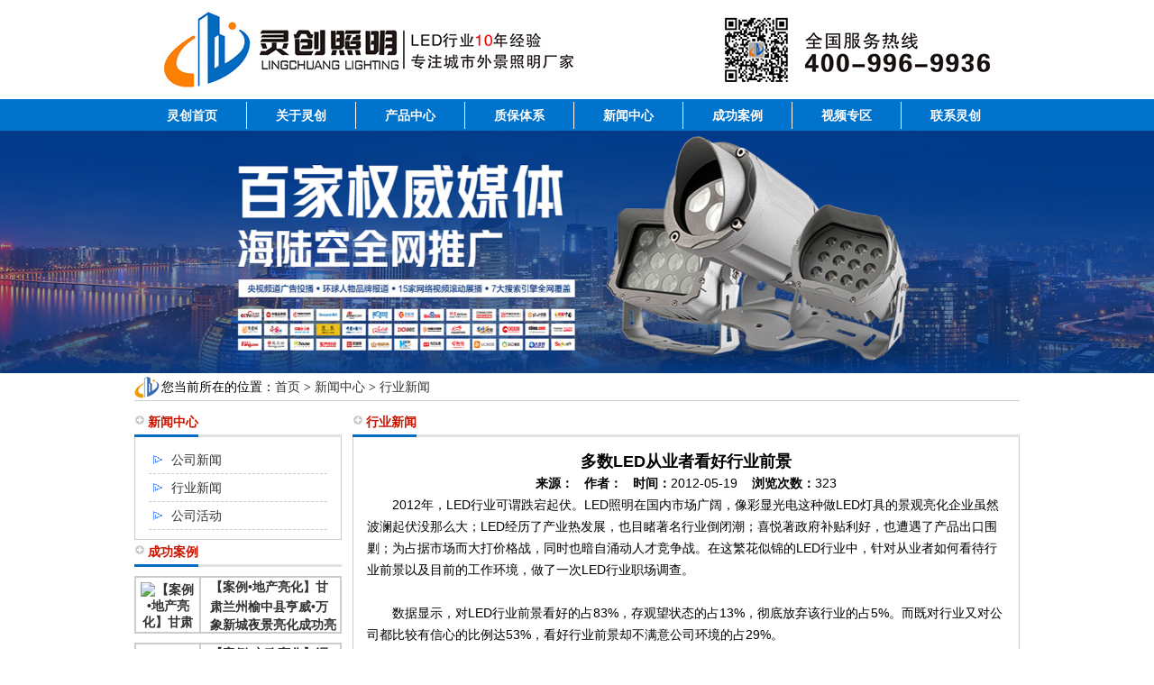

--- FILE ---
content_type: text/html
request_url: http://www.led-li.cn/news/industry/5/
body_size: 4511
content:
<!DOCTYPE html PUBLIC "-//W3C//DTD XHTML 1.0 Transitional//EN" "http://www.w3.org/TR/xhtml1/DTD/xhtml1-transitional.dtd">
<html xmlns="http://www.w3.org/1999/xhtml">
<head>
<meta http-equiv="Content-Type" content="text/html; charset=utf-8" />
<title>多数LED从业者看好行业前景 -行业新闻</title>
<meta name="keywords" content="">
<meta name="description" content="       2012年，LED行业可谓跌宕起伏。LED照明在国内市场广阔，像彩显光电这种做LED灯具的景观亮化企业虽然波澜起伏没那么大；LED经历了产业热发展，也目睹著名行业倒闭潮；喜悦著政">
<link href="http://www.led-li.cn/seowcn.css" type="text/css" rel="stylesheet" />
</head>
<body>
<div id="top">
<span class="logo">
<a href="http://www.led-li.cn/" title="多数LED从业者看好行业前景"><img src="http://www.led-li.cn/images/top.jpg" /></a></span>
</div>
<div id="menu">
<div id="menupak">
  <ul>
    <li><a href="http://www.led-li.cn/" >灵创首页</a><span></span></li>
    <li><a href="http://www.led-li.cn/about/1">关于灵创</a><span></span></li>
    <li><a href="http://www.led-li.cn/products" >产品中心</a><span></span></li>
    <li><a href="http://www.led-li.cn/zbtx/50"  >质保体系</a><span></span></li>
    <li><a href="http://www.led-li.cn/news">新闻中心</a><span></span></li>
    <li><a href="http://www.led-li.cn/case" >成功案例</a><span></span></li>
    <li><a href="http://www.led-li.cn/spzc" >视频专区</a><span></span></li>
    <li><a href="http://www.led-li.cn/contact/4" >联系灵创</a></li>
  </ul>
</div>
</div>

<div class="topadcs">
    <img src="/newskin/t07.jpg">
</div>
<div id="page">
  <div class="pagenav">您当前所在的位置：<a href="http://www.led-li.cn/">首页</a>&nbsp;>&nbsp;<a href="http://www.led-li.cn/news/">新闻中心</a>&nbsp;>&nbsp;<a href="http://www.led-li.cn/news/industry/">行业新闻</a></div>
  <div class="left">
    <div class="title">
      <h1>新闻中心</h1>
    </div>
    <div class="navtree">
      <ul>
        <li><a href="http://www.led-li.cn/news/company/">公司新闻</a></li><li><a href="http://www.led-li.cn/news/industry/">行业新闻</a></li><li><a href="http://www.led-li.cn/news/industry1/">公司活动</a></li>      </ul>
    </div>
<div class="title">
      <h1>成功案例</h1>
</div>
<div class="products">
       		 <ul>
         <li><a href="http://www.led-li.cn/case/24434/159"><img src="/d/file/case/24434/2022-03-16/fc91942cc1c46fee1ffc98aef5868c39.jpg" alt="【案例•地产亮化】甘肃兰州榆中县亨威•万象新城夜景亮化成功亮灯"></a></li>
         <li class="t"><a href="http://www.led-li.cn/case/24434/159" title="【案例•地产亮化】甘肃兰州榆中县亨威•万象新城夜景亮化成功亮灯">【案例•地产亮化】甘肃兰州榆中县亨威•万象新城夜景亮化成功亮灯</a><br>甘肃省兰州市榆中县亨威•万象新城...</li>
         </ul>
				 <ul>
         <li><a href="http://www.led-li.cn/case/24434/158"><img src="/d/file/case/24434/2022-03-10/053208c9feb80ace7a7bdc143f0dff49.jpg" alt="【案例•市政亮化】渭南市人民法院综合大楼夜景亮化成功亮灯"></a></li>
         <li class="t"><a href="http://www.led-li.cn/case/24434/158" title="【案例•市政亮化】渭南市人民法院综合大楼夜景亮化成功亮灯">【案例•市政亮化】渭南市人民法院综合大楼夜景亮化成功亮灯</a><br>法院综合大楼楼采用了不同照明方式...</li>
         </ul>
				 <ul>
         <li><a href="http://www.led-li.cn/case/24434/157"><img src="/d/file/case/24434/2020-04-08/441b070dc8cab27529f5cd3d63d19c57.jpg" alt="【案例•文旅项目】比利时天堂公园中国园夜景亮化成功亮灯"></a></li>
         <li class="t"><a href="http://www.led-li.cn/case/24434/157" title="【案例•文旅项目】比利时天堂公园中国园夜景亮化成功亮灯">【案例•文旅项目】比利时天堂公园中国园夜景亮化成功亮灯</a><br>比利时天堂公园中国园夜景照明使用...</li>
         </ul>
				 <ul>
         <li><a href="http://www.led-li.cn/case/24434/156"><img src="/d/file/case/24434/2020-03-10/54ac10bbf5f6bf33d6fe506f44da6138.jpg" alt="【案例•写字楼】湖南省长沙市启迪协信中心夜景亮化成功亮灯"></a></li>
         <li class="t"><a href="http://www.led-li.cn/case/24434/156" title="【案例•写字楼】湖南省长沙市启迪协信中心夜景亮化成功亮灯">【案例•写字楼】湖南省长沙市启迪协信中心夜景亮化成功亮灯</a><br>长沙市启迪协信中心采用灯具光面的...</li>
         </ul>
				 <ul>
         <li><a href="http://www.led-li.cn/case/24434/155"><img src="/d/file/case/24434/2020-03-10/7663a6e4e792030ff085e5ecf61348a6.jpg" alt="【案例•景区】青海省互助县彩虹土族园区夜景亮化成功亮灯"></a></li>
         <li class="t"><a href="http://www.led-li.cn/case/24434/155" title="【案例•景区】青海省互助县彩虹土族园区夜景亮化成功亮灯">【案例•景区】青海省互助县彩虹土族园区夜景亮化成功亮灯</a><br>彩虹部落土族园采用了不同照明方式...</li>
         </ul>
		</div>
<br/>
<div class="title">
      <h1>推荐产品</h1>
</div>
<div class="products">
        		 <ul>
         <li><a href="http://www.led-li.cn/products/ledfgd/2013-08-16/382.html"><img src="/d/file/products/ledfgd/2013-08-16/9eb5a4aaf62546b4fb9d13bc0b4bcaf9.jpg" alt="LED泛光灯_50W高档散热型"></a></li>
         <li class="t"><a href="http://www.led-li.cn/products/ledfgd/2013-08-16/382.html" title="LED泛光灯_50W高档散热型">LED泛光灯_50W高档散热型</a><br>灵创50W泛光灯灯体采用高分子材料...</li>
         </ul>
				 <ul>
         <li><a href="http://www.led-li.cn/products/ledhlg351/385"><img src="/d/file/products/ledhlg351/2013-08-21/eba3e3c5ac074e2a2fae72938ad813dc.jpg" alt="led投光灯18W_灵创品牌"></a></li>
         <li class="t"><a href="http://www.led-li.cn/products/ledhlg351/385" title="led投光灯18W_灵创品牌">led投光灯18W_灵创品牌</a><br>18W投光灯栅格条纹空气强对流设计...</li>
         </ul>
				 <ul>
         <li><a href="http://www.led-li.cn/products/led12131/277"><img src="/d/file/products/led12131/2013-08-05/509068c53d2846ccbb23a1208e73e80f.jpg" alt="灵创品牌-18WLED地埋灯"></a></li>
         <li class="t"><a href="http://www.led-li.cn/products/led12131/277" title="灵创品牌-18WLED地埋灯">灵创品牌-18WLED地埋灯</a><br>18WLED地埋灯    ...</li>
         </ul>
				 <ul>
         <li><a href="http://www.led-li.cn/products/LED4564646/284"><img src="/d/file/products/LED4564646/2013-10-15/7fdce53fc8a73dcb590cde7b33110556.jpg" alt="灵创品牌-36WLED水底灯 "></a></li>
         <li class="t"><a href="http://www.led-li.cn/products/LED4564646/284" title="灵创品牌-36WLED水底灯 ">灵创品牌-36WLED水底灯 </a><br>36WLED水底灯     ...</li>
         </ul>
				 <ul>
         <li><a href="http://www.led-li.cn/products/ledhlg351/319"><img src="/d/file/products/ledhlg351/2013-10-15/d90892683288b65d48e76d95dd7c3b2d.jpg" alt="灵创品牌-108W LED投光灯"></a></li>
         <li class="t"><a href="http://www.led-li.cn/products/ledhlg351/319" title="灵创品牌-108W LED投光灯">灵创品牌-108W LED投光灯</a><br>108W LED投光灯
主要用于户外泛光...</li>
         </ul>
		</div>
<div class="contactn mt10 mb10">
<div class="tits">
   <h4>联系灵创照明 </h4>
    </div>
   <div class="subnr">
<img title="灵创照明" alt="灵创照明" src="/images/catactus.jpg" style="margin-left:2px">
                        <div class="dianhua">
                         <span>全国服务热线：</span><b>400-996-9936
</b>
                        </div>
  <p>传真：0760-22383274
 </p>
                          <p>邮箱：2355279462@qq.com
                   </p>
                        <p>
                           地址: 广东省中山市古镇镇曹二均都沙工业区南四街18号4F
</p>
                    </div>
                </div>
  </div>
  <div class="right">
    <div class="title">
      <h1>行业新闻</h1>
    </div>
    <div class="content">
	<p align="center"><strong style="font-size:18px">多数LED从业者看好行业前景</strong><br>
    <strong>来源：</strong>&nbsp;&nbsp; <strong>作者：</strong>&nbsp;&nbsp; <strong>时间：</strong>2012-05-19 &nbsp;&nbsp; <strong>浏览次数：</strong><script src=http://www.led-li.cn/e/public/ViewClick/?classid=8&id=5&addclick=1></script></p>
      <p>&nbsp;&nbsp;&nbsp;&nbsp;&nbsp;&nbsp; 2012年，LED行业可谓跌宕起伏。LED照明在国内市场广阔，像彩显光电这种做LED灯具的景观亮化企业虽然波澜起伏没那么大；LED经历了产业热发展，也目睹著名行业倒闭潮；喜悦著政府补贴利好，也遭遇了产品出口围剿；为占据市场而大打价格战，同时也暗自涌动人才竞争战。在这繁花似锦的LED行业中，针对从业者如何看待行业前景以及目前的工作环境，做了一次LED行业职场调查。<br />
<br />
&nbsp;&nbsp;&nbsp;&nbsp;&nbsp;&nbsp; 数据显示，对LED行业前景看好的占83%，存观望状态的占13%，彻底放弃该行业的占5%。而既对行业又对公司都比较有信心的比例达53%，看好行业前景却不满意公司环境的占29%。<br />
<br />
&nbsp;&nbsp;&nbsp;&nbsp;&nbsp;&nbsp; 调查发现，尽管有一部分LED从业人士对目前的公司的技术和管理体系不甚满意，也有极少数人遭受行业打击而欲放弃，但超过80%的人还是比较看好LED行业前景的。他们伴随着LED的成长和发展，也见证著行业的起起伏伏，虽然一路走来充满了艰辛和坎坷，感慨著太多的是是非非，但他们依然坚信&ldquo;阳光总在风雨后&rdquo;，为了心中的LED梦，他们苦苦支撑，咬牙坚持着。</p>
<p>&nbsp;&nbsp;&nbsp;&nbsp;&nbsp;&nbsp; 他们认为，LED行业目前之所以处于惨淡经营的状态，不仅因为欧美经济的不景气，直接影响了LED产业的订单下降，而且也由于众多大陆企业看好行业&ldquo;钱途&rdquo;，一时间蜂拥而入，导致市场饱和，这些企业为分得市场的一杯美羹而大打价格战，进一步促使部分企业倒闭；同时企业的增加，也导致了行业的鱼龙混杂，出现了产品质量问题。但他们坚信，这些问题将会随着标准的制定、行业的不断发展和洗牌而汰弱留强，使那些真正想发展壮大的企业立足于LED行业之中。</p>
<p>&nbsp;&nbsp;&nbsp;&nbsp;&nbsp;&nbsp; <strong>总之，尽管LED行业的高峰还未真正到来，甚至下半年态势也不容乐观，但LED的美好前景仍是非常值得期待。<br />
</strong></p>
	  <p>上一篇：<a href='http://www.led-li.cn/news/industry/4'>欧洲照明市场低落LED厂商看好中国大陆标案</a></p>
	  <p>下一篇：<a href='http://www.led-li.cn/news/industry/6'>解析LED照明产业标准化之现状</a></p>
    </div>
  </div>
  <div class="clear"></div>
</div>
<div id="down">
<div style="width: 982px; HEIGHT: 30px; margin: 0px auto; overflow: hidden;">
<span class="left">
<a href="http://www.led-li.cn/">首页</a> | <a href="http://www.led-li.cn/about/1">关于灵创</a> | <a href="http://www.led-li.cn/products">产品中心</a> | <a href="http://www.led-li.cn/service">技术与支持</a> | <a href="http://www.led-li.cn/news">新闻中心</a> | <a href="http://www.led-li.cn/case">成功案例</a> | <a href="http://www.led-li.cn/spzc">视频专区</a> | <a href="http://www.led-li.cn/contact/4">联系我们</a></span><span class="right"><a href="http://www.led-li.cn/sitemap.php" target="_blank">SITEMAP</a> | <a href="http://www.led-li.cn/e/web/?type=xml&mid=1" target="_blank">XML</a> | <a href="http://www.led-li.cn/e/web/?type=rss1&mid=1" target="_blank">RSS1 </a> | <a href="http://www.led-li.cn/e/web/?type=rss2&mid=1" target="_blank">RSS2</a> | <a href="http://www.led-li.cn/e/web/?type=atom&mid=1" target="_blank">ATOM</a>
</span>
</div>
</div>
<div id="copyright">
<div style="width: 982px; margin: 0px auto; overflow: hidden;">
<span class="left"><img src="http://www.led-li.cn/images/logo.jpg" ></span><span class="conter">Copyright &copy; 2009-2022 广东灵创照明灯饰有限公司 版权所有　<a href="http://beian.miit.gov.cn/" target="_blank">粤ICP备18001434号</a><br>
联系电话：0760-22537955 公司传真：0760-22383274 全国销售热线：400-996-9936 <br>
办公地址：广东省中山市古镇镇曹二均都沙工业区第四幢


</div>
</div>
</body>
</html>

--- FILE ---
content_type: text/css
request_url: http://www.led-li.cn/seowcn.css
body_size: 28867
content:
/*----------------------------------- ALL --------------------------------------*/
body{ font-size:14px; margin:0 auto; padding:0;}
td,a,p{font-family:"Microsoft Yahei",Arial, Helvetica, sans-serif; font-size:14px;}
img {
border:none;
}
ul,li,p {
margin:0;
padding:0;
}
a:link{color:#333; text-decoration:none;}
a:visited{color:#333; text-decoration:none;}
a:hover{color:#cc0000; text-decoration:none;}
a:active{text-decoration:none;}
.f12 {font-size:12px;}
.f11 {font-size:11px;}
.f14 {font-size:14px;}
.f14na {font-size:14px;}
.f14 a{font-size:14px; text-decoration:none;}
.f16 {font-size:16px;}
.f18 {font-size:18px;}
.f20 {font-size:20px;}
.ffff{color:#FFFFFF;}
.ffff a{color:#FFFFFF;}
.f0358BC{color:0358BC;}
.f0358BC a{color:0358BC;}
.F005479{color:005479;}
.F005479 A{color:005479;}
.CEE2FF{color:CEE2FF;}
.f6B6B6B {color: #6b6b6b}
.f6B6B6B a{color: #6b6b6b}
.f6C6C6C {color:#6C6C6C}
.D58540{color:D58540;}
.f003366{color:#003366}
.f003366 a{color:#003366; text-decoration:none;}
.f960200{color:#960200}
.f960200 a{color:#960200 text-decoration:none;}
.f4f8a1c{color:#4f8a1c}
.f4f8a1c a{color:#4f8a1c text-decoration:none;}
.f7aa1e6{color:#7aa1e6;}
.sub1{background-color:#dddddd; padding:3px 0px 3px 10px;margin:5px 15px 5px 15px;}
.l22{line-height:22px;}
.l24{line-height:24px;}
.l26{line-height:26px;}
.l28{line-height:28px;}
.l29{line-height:29px;}
.l30{line-height:30px;}
.l40{line-height:40px;}
.b3f5f5f5{ border:#f5f5f5 3px solid;}

.bb1d{border-bottom:#a8a8a8 1px dashed;}

a.nav:link {color: #333333; text-decoration:none;}
a.nav:visited {color: #333; text-decoration:none;}
a.nav:hover {color:#CC0000; text-decoration:none;}
a.nav:active {color: #333; font-weight:bold; text-decoration:none;}

a.nav2:link {color: #fff; text-decoration:none;}
a.nav2:visited {color: #fff; text-decoration:none;}
a.nav2:hover {color:#993300; text-decoration:none;}
a.nav2:active {color: #fff; font-weight:bold; text-decoration:none;}

a.pnav:link {color: #fff; text-decoration:none;}
a.pnav:visited {color: #fff; text-decoration:none;}
a.pnav:hover {color: #ff0000; text-decoration:none;}
a.pnav:active {color: #fff; font-weight:bold; text-decoration:none;}

/*Ŀ*/
.menu_current {
	font-weight:bold; color:#333333;
}
.menu_current a{
	font-weight:bold; color:#333333;
}
.clear {
clear:both;
}
.border {
border:1px solid #ccc;
}
/*--------------------------------- ALL END ------------------------------------*/

/*--------------------------------- TOP -------------------------------------*/
#top {
height:110px;
width: 916px;
margin: 0 auto;
}
#top .logo {
display:block;
float:left;
width:150px;
height:110px;
}
#top .tel {
display:block;
width:388px;
float:left;
}
#top .seach {
display:block;
float:right;
width:184px;
height:22px;
margin:50px 0 0 0;
background:url(images/seach_bg.jpg) no-repeat;
}
#menu {
clear:both;
color:#FFFFFF;
padding:0 0 0 7px;
background: #0073cc repeat-x bottom;
}
#menu #menupak{
width: 982px; HEIGHT: 35px; margin: 0px auto; overflow: hidden;
}
#menu .title {
font-size:22px;
width:500px;
float:left;
font-weight:bold;
padding:6px 0 0 20px;
}
#menu .web {
font-size:20px;
width:300px;
float:right;
font-weight:bold;
padding:6px 20px 0 0;
text-align:right;
}
#menu ul {
list-style:none;
height:36px;
}
#menu li {
float:left;
text-align:center;
height:36px;
line-height:36px;
}
#menu li a {
display:block;
width:120px;
float:left;
color:#fff;
font-weight:bold;
}
#menu li a:hover {
background:#033568;
}
#menu span {
width:1px;
height:30px;
float:left;
margin:3px 0;
background:#fff;
}
/*--------------------------------- TOP END -------------------------------------*/

/*-------------------------------- DOWN ------------------------------------*/
#links {
border:1px solid #ccc;
margin:0 auto;
width: 982px;
}
#links div {
display:block;
font-size:14px;
color:#666;
font-weight:bold;
height:30px;
line-height:27px;
border-bottom:1px dashed #ccc;
}
#links a {
	font-size:13px;
	padding:0 8px;
	height:25px;
	line-height:25px;
}
#rz {
clear:both;
height:75px;
padding:35px 0 0 0;
background:url(images/rz_bg.jpg) repeat-x top;
}
#down {
clear:both;
height:30px;
line-height:30px;
color:#fff;
margin-top: 5px;
background:#026fb0;
}
#down a {
color:#fff;
}
#down .left {
float:left;
margin:0 0 0 30px;
}
#down .right {
float:right;
width:280px;
}
#copyright {
	clear:both;
height:100px;
}
#copyright .left {
float:left;
width:141px;
}
#copyright .conter {
float:left;
width:550px;
padding:15px 0 0 15px;
line-height:24px;
}
#copyright .right {
float:right;
width:200px;
}
/*-------------------------------- DOWN END ------------------------------------*/

/*---------------------------------- INDEX -------------------------------------*/
#ad {
margin:0 0 10px 0;
}
#home {
clear:both;
background:#FFFFFF;
}
#home .home-ad {
margin:10px 0;
}
#home .home-ad .left {
float:left;
width:214px;
}
#home .home-ad .right {
float:right;
width:760px;
}
#home .case .left {
float:left;
width:680px;
}
#home .case .left {
float:left;
width:680px;
}
#home .case .cbox {
float:left;
width:980px;
}
#home .case .left .content {
padding:10px 5px;
padding: 10px 5px;
height: 225px;
border: 1px solid #ccc;
}
#home .case .left .content h2 {
font-size:14px;
margin:0;
}
#home .case .cbox .content h2 {
font-size:14px;
margin:0;
}
k {
float:left;
width:207px;
list-style:none;
line-height:22px;
margin:0 5px;
}
#home .case .cbox .content ul {
float:left;
width:227px;
list-style:none;
line-height:22px;
margin: 5px 8px 9px 9px;
}
#home .case .cbox .content li {
text-align:center;
}
#home .case .left .content ul {
float:left;
width:207px;
list-style:none;
line-height:22px;
margin:0 5px;
}
#home .case .right {
float:right;
width:300px;
}
#home .case .right .content {
height:264px;
background:url(images/case_2.jpg);
}
#home .case .title {
height:30px;
background:url(images/line_1.jpg) repeat-x bottom;
}
#home .case .title h1 {
float:left;
font-size:14px;
color:#cb1402;
height:30px;
line-height:27px;
margin:0;
padding:0 0 0 15px;
background:url(images/h1_bg.jpg) no-repeat left;
}
#home .case .title a {
float:right;
line-height:30px;
margin:0 10px 0 0;
}
#home .cptg .title {
height:30px;
border-bottom:3px solid #0073cc;
}
#home .cptg .title h1 {
float:left;
font-size:24px;
color:#CC0000;
margin:0;
padding:0 0 0 15px;
}
#home .cptg .title a {
float:left;
padding:0 10px;
margin:0 10px 0 0;
}
#home .cptg .content {
border:1px solid #ccc;
padding:10px 10px 0 10px;
}
#home .cptg .content ul {
float:left;
margin:0 8px 15px 8px;
width:220px;
list-style:none;
border:1px solid #b4e4fb;
}
#home .cptg .content li img {
text-align:center;
vertical-align:middle;
max-width: 210px;
max-height: 150px;
background:#FFFFFF;
}
*html #home .cptg .content li img {
width: expression(this.width > 210 && this.width > this.height ? 210 : auto);
height: expression(this.height > 150 ? 150 : auto);
}
#home .cptg .content li {
line-height:24px;
text-align:center;
padding:5px;
height:150px;
}
#home .cptg .content li.t {
background:#ebf8fe;
padding:0;
height:25px;
}
#home .video .title {
height:30px;
background:url(images/line_1.jpg) repeat-x bottom;
}
#home .video .title a {
float:right;
width:50px;
height:30px;
line-height:30px;
}
#home .video .title h1 {
float:left;
font-size:14px;
color:#cb1402;
height:30px;
line-height:27px;
margin:0;
padding:0 0 0 15px;
background:url(images/h1_bg.jpg) no-repeat left;
}
#home .video .content {
border:1px solid #ccc;
padding:10px 10px 0 10px;
}
#home .video .content ul {
float:left;
margin:0 8px 15px 8px;
width:220px;
list-style:none;
text-align:center;
border:1px solid #b4e4fb;
}
#home .video .content li img {
text-align:center;
vertical-align:middle;
max-width: 210px;
max-height: 150px;
background:#FFFFFF;
}
*html #home .video .content li img {
width: expression(this.width > 210 && this.width > this.height ? 210 : auto);
height: expression(this.height > 150 ? 150 : auto);
}
#home .tel {
font-size:24px;
color:#CC0000;
font-weight:bold;
margin:10px 0;
text-align:center;
}
#home .products .title {
height:30px;
background: #006dd6;
height: 47px;
line-height: 47px;
text-align: center;
color: #fff;
font-size: 14px;
text-transform:uppercase;
}
#home .products .title h1 {
font-size:14px;
margin:0;
}
#home .products .right .title h1 {
height:27px;
}
#home .products .right .title a {
float:left;
width: 79px;
padding:0 10px;
margin:0 5px 0 0;
color:#fff;
}
#home .products .right .title a.hover {
color:#FFF;
background-color: #a71513;
}
#home .products .content {
border:1px solid #ccc;
padding:10px 10px 0 10px;
display:none;
}
#home .products .content ul {
float:left;
margin:0 7px 15px 7px;
width:160px;
list-style:none;
border:1px solid #b4e4fb;
}
#home .products .content li img {
text-align:center;
vertical-align:middle;
width: 150px;
height: 150px;
background:#FFFFFF;
}
*html #home .products .content li img {
width: expression(this.width > 210 && this.width > this.height ? 210 : auto);
height: expression(this.height > 150 ? 150 : auto);
}
#home .products .content li {
line-height:24px;
text-align:center;
padding:5px;
height:150px;
}
#home .products .content li.t {
background:#ebf8fe;
padding:0;
height:25px;
}
#home .products .left {
float:left;
width:240px;
}
#home .products .plist{
padding:10px 0;
border-bottom:1px solid #ccc;
border-left:1px solid #ccc;
border-right:1px solid #ccc;
}
#home .products .plist li {
list-style:none;
float:inherit;
margin:0 15px;
border-bottom:1px dashed #ccc;
}
#home .products .plist li a {
display:block;
height:30px;
line-height:30px;
padding:0 0 0 25px;
background:url(images/list_1.gif) no-repeat left;
}
#home .products .plist li a:hover {
background:#1bb1e7 url(images/list_2.gif) no-repeat left;
color:#FFFFFF;
}
#home .products .plist div a {
color:#ff7200;
}
#home .products .right {
float:right;
width:728px;
}
#home .ryzz {
clear:both;
width: 982px;
margin: 0 auto;
}
#home .ryzz .title {
height:30px;
background:url(images/line_1.jpg) repeat-x bottom;
}
#home .ryzz .title h1 {
float:left;
font-size:14px;
color:#cb1402;
height:30px;
line-height:27px;
margin:0;
padding:0 0 0 15px;
background:url(images/h1_bg.jpg) no-repeat left;
}
#home .ryzz .title span {
float:right;
width:497px;
height:30px;
padding:0 25px 0 0;
background:url(images/wb_bg.jpg);
}
#home .ryzz .title a {
float:right;
width:90px;
height:30px;
line-height:30px;
}
#home .ryzz .content {
border:1px solid #ccc;
padding:10px;
}
#home .ryzz ul {
float:left;
margin:0 5px;
width:180px;
list-style:none;
border:1px solid #b4e4fb;
}
#home .ryzz li img {
text-align:center;
vertical-align:middle;
max-width: 170px;
max-height: 130px;
background:#FFFFFF;
}
*html #home .ryzz li img {
width: expression(this.width > 170 && this.width > this.height ? 170 : auto);
height: expression(this.height > 130 ? 130 : auto);
}
#home .ryzz li {
line-height:24px;
text-align:center;
padding:5px;
}
#home .ryzz li.t {
background:#ebf8fe;
padding:0;
}
#home .about {
clear:both;
width: 982px;
margin: 0 auto;
padding-top: 15px;
padding-bottom: 5px;
}
#home .about .title {
height:30px;
margin:0 10px;
border-bottom:1px solid #ccc;
}
#home .about .title h1 {
float:left;
font-size:14px;
color:#cb1402;
height:30px;
line-height:27px;
margin:0;
padding:0 0 0 25px;
background:url(images/h1_bg2.jpg) no-repeat left;
}
#home .about .title h1 a {
float:left;
}
#home .about .title a {
float:right;
line-height:30px;
margin:0 10px 0 0;
}
#home .about .left {
float:left;
width:728px;
border-left:1px solid #ccc;
border-right:1px solid #ccc;
border-bottom:1px solid #ccc;
border-top:3px solid #797979;
}
#home .about .right {
float:right;
width:240px;
border-left:1px solid #ccc;
border-right:1px solid #ccc;
border-bottom:1px solid #ccc;
border-top:3px solid #058ad7;
}
#home .about .content {
padding:5px 10px;
height: 390px;
}
#home .about .right .news {
padding:5px 10px;
}
#home .about .right .news li {
margin:0 0 0 10px;
line-height:25px;
white-space: nowrap;
overflow: hidden;
text-overflow: ellipsis;
-o-text-overflow: ellipsis;
border-bottom: dashed #aaaaaa 1px;
}
/* productsroll Start */
#LeftArr1,#RightArr1{width:9px;height:166px;cursor:pointer;z-index:1}
#LeftArr1{background:url(images/leftarrow.jpg);float:left;}
#RightArr1{background:url(images/rightarrow.jpg);float:right;}
#ScrollBox{float:left;width:710px;overflow:hidden}
#ScrollBox li{float:left;display:inline;width:241px;text-align:center}
#ScrollBox li a{display:block;border:#e5e5e5 1px solid;padding:3px;margin:0px 3px}
#ScrollBox li a:link,#ScrollBox li a:visited,#ScrollBox li a:active{color:#000}
#ScrollBox li a:hover{border:#008aff 1px solid;color:#008aff}
#ScrollBox li a span{display:block;padding-top:4px}
/* productsroll End */

/*-------------------------------- INDEX END ------------------------------------*/

/*----------------------------------- PAGE --------------------------------------*/
#page {
clear:both;
width: 982px;
margin:0 auto;
background:#FFFFFF;
}
#page .title {
height:30px;
background:url(images/line_1.jpg) repeat-x bottom;
}
#page .title h1 {
float:left;
font-size:14px;
color:#cb1402;
height:30px;
line-height:27px;
margin:0;
padding:0 0 0 15px;
background:url(images/h1_bg.jpg) no-repeat left;
}
#page .left {
float:left;
width:230px;
}
#page .left .navtree {
padding:10px 0;
border-bottom:1px solid #ccc;
border-left:1px solid #ccc;
border-right:1px solid #ccc;
}
#page .left .navtree li {
list-style:none;
margin:0 15px;
border-bottom:1px dashed #ccc;
}
#page .left .navtree a {
display:block;
height:30px;
line-height:30px;
padding:0 0 0 25px;
background:url(images/list_1.gif) no-repeat left;
}
#page .left .navtree a:hover {
background:#1bb1e7 url(images/list_2.gif) no-repeat left;
color:#FFFFFF;
}
#page .left .navtree p {
margin:0 0 0 60px;
}
#page .left .contact {
color:#b4308b;
font-size:18px;
font-weight:bold;
margin:10px 35px;
}
#page .left .products ul {
margin:10px auto;
list-style:none;
clear:both;
height:60px;
border:2px solid #ccc;
overflow: hidden;
}
#page .left .leftcase ul {
margin:10px auto;
list-style:none;
clear:both;
border:2px solid #ccc;
}
#page .left .products li img {
text-align:center;
vertical-align:middle;
max-width: 60px;
max-height: 50px;
background:#FFFFFF;
}
#page .left .leftcase li img {
text-align:center;
vertical-align:middle;
max-width: 217px;
background:#FFFFFF;
}
*html #page .left .products li img {
width: expression(this.width > 60 && this.width > this.height ? 60 : auto);
height: expression(this.height > 50 ? 50 : auto);
}
#page .left .products li {
padding:5px;
float:left;
width:60px;
}
#page .left .leftcase li {
padding:5px;
}
#page .left .products li a {
font-weight:bold;
}
#page .left .products li.t {
line-height:20px;
padding:0 0 0 10px;
width:140px;
height:60px;
color:#666;
font-size:12px;
border-left:2px solid #ccc;
}
#page .right {
float:right;
width:740px;
}
#page .pagenav {
height:30px;
line-height:30px;
padding:0 0 0 30px;
margin:0 0 10px 0;
border-bottom:1px solid #ccc;
background:url(images/pagenav_bg.jpg) no-repeat left;
}
#page .right .content {
line-height:24px;
padding:15px;
border-bottom:1px solid #ccc;
border-left:1px solid #ccc;
border-right:1px solid #ccc;
}
/*--------------------------------- PAGE END -------------------------------------*/

/*--------------------------------- PRODUCTS -------------------------------------*/
#products {
line-height:24px;
padding:15px 15px 0 15px;
}
#products ul {
float:left;
margin:0 7px 15px 7px;
width:220px;
list-style:none;
border:1px solid #b4e4fb;
}
#products li img {
text-align:center;
vertical-align:middle;
max-width: 210px;
max-height: 150px;
background:#FFFFFF;
}
*html #products li img {
width: expression(this.width > 210 && this.width > this.height ? 210 : auto);
height: expression(this.height > 150 ? 150 : auto);
}
#products li {
line-height:24px;
text-align:center;
padding:5px;
height:150px;
}
#products li.t {
background:#ebf8fe;
padding:0;
height:25px;
}
.page_cp {
height:25px;
margin:10px 0 0 0;
}
.menu0 {
BACKGROUND: #ffffff;
}
.menu0 LI {
	BACKGROUND-IMAGE: url(../images/p2.jpg); TEXT-ALIGN: center; WIDTH: 89px; line-height:25px; height:25px; DISPLAY: block; FLOAT: left; CURSOR: pointer; margin:0 2px 0 0;
}
.menu0 LI.hover {
	BACKGROUND-IMAGE: url(../images/p.jpg); COLOR:#ffffff
}
#main0 dt {
	DISPLAY: none
}
#main0 dt.block {
	DISPLAY: block
}
.cp_content {
padding:15px 5px;
}
/*分页样式2*/
.epages {
	clear:both;
	text-align: center;
	margin:8px 0 0 0;
	font:12px Tahoma}
.epages *{vertical-align:middle;}
.epages a{padding:1px 4px 1px;border:1px solid #ccc;margin:1px 1px 0 0;text-align:center;text-decoration:none;font:12px; color:#666; font-weight:bold;}
.epages a:hover{border:#eee 1px solid;background:#A6CBE7;text-decoration:none;color:#004c7d}
.epages input{margin-bottom:20px;border:1px solid #659B28;height:15px;font:bold 12px/15px Verdana;padding-bottom:1px;padding-left:1px;margin-right:1px;color:#659B28;}


/*------------------------------- PRODUCTS END -----------------------------------*/

/*---------------------------------- NEWS -------------------------------------*/
#news {
padding:15px;
border-bottom:1px solid #ccc;
border-left:1px solid #ccc;
border-right:1px solid #ccc;
}
#news li.t {
list-style:none;
border-bottom:1px dashed #ccc;
font-size:14px;
height:35px;
line-height:35px;
background:url(images/list_3.jpg) no-repeat left;
}
#news li.s {
clear:both;
list-style:none;
font-size:12px;
line-height:20px;
margin:0 20px;
color:#999;
}
#news li a {
float:left;
margin:0 0 0 25px;
}
#news li span {
float:right;
width:80px;
color:#666;
margin:0;
padding:0;
background:none;
}
/*-------------------------------- NEWS END -----------------------------------*/

/** 宽屏banner开始 */
*{margin:0;padding:0;list-style-type:none;}
a,img{border:0;}
.banner{/*height:430px;*/}
.banner .ban_c img{/*position:absolute;*/width:100%;top:0;}
.banner .ban_nav{display:none;}
.banner .Left,.banner .Right{position:absolute;width:38px;height:38px;background:url(http://demo.lanrenzhijia.com/2014/banner1113/images/cir_white.gif) no-repeat #aaa;right:50%;bottom:15px;}
.banner .Left{margin-right:-450px;background-position:5px 0}
.banner .Right{margin-right:-490px;background-position:-33px 0;background-color:#e6292f;}
.bann_ext{position:relative;}
.frontCover{position:absolute;top:-120px;padding:0 0 16px;border-bottom:5px solid #de0000;}
.frontCover li{float:left;width:82px;padding:3px;background:#000;color:#fff;overflow:hidden;margin-right:10px;cursor:pointer;}
.frontCover p{text-align:center;height:14px;line-height:18px;overflow:hidden;}
.frontCover .img{position:relative;height:50px;overflow:hidden;}
.frontCover img{position:absolute;width:192px;height:50px;left:-50px;}
.frontCover .open{background:#e60013;}
.wrap{width:980px;margin-left:auto;margin-right:auto;}
/*幻灯片(组件)*/
.slide{position:relative;width:100%;}
.ban_c{display:none;/*position:absolute;*/left:0;top:0;width:100%;overflow:hidden;}
.ban_c img{width:100%;height:100%;}
.ban_t{position:absolute;left:0;bottom:0;width:100%;padding:4px 0;text-indent:10px;white-space:nowrap;overflow:hidden;color:#fff;background:rgba(0,0,0,.5);filter:progid:DXImageTransform.Microsoft.gradient(startcolorstr=#88000000,endcolorstr=#88000000);z-index:3;}
.ban_nav{position:absolute;bottom:0;left:0;width:100%;text-align:right;z-index:4;}
.ban_nav a{display:inline-block;vertical-align:middle;width:14px;height:14px;line-height:14px;overflow:hidden;text-align:center;margin-right:8px;cursor:pointer;text-decoration:none;font-size:10px;-webkit-text-size-adjust:none;background:#ccc;}
.ban_nav .on{background:#f90;color:#fff;}
.Left,.Right{cursor:pointer;}
/** 宽屏banner结束 */
/** 灵创安例 */
.lccase {
width: 982px;
margin: 0 auto;
}
.chengongcase {
width: 982px;
margin: 0 auto;
}
.chengongcase .content{
min-height:375px;
border: 1px solid #ccc;
}
#home .lccase .cbox {
float:left;
width:980px;
}
#home .lccase .cbox .content{
font-size:14px;
margin:0;
clear:both;
}
#home .lccase .cbox .content h2 {
font-size:14px;
margin:0;
}
#home .lccase .cbox .content ul {
float:left;
width:227px;
list-style:none;
line-height:22px;
margin: 0 9px 9px 9px;
}
#home .lccase .cbox .content li {
text-align:center;
}
#home .lccase .title h1 {
font-size:14px;
margin:0;
}
#home .lccase .title a {
float:right;
margin:0 10px 0 0;
}
/**灵创案例 */

.case_kehujiangzheng{
width: 982px;
    margin: 0 auto;
    padding-top: 5px;

}

/** 6大优势 */
.lcys {
	width: 982px;
    margin: 0 auto;
    padding:20px 0 0;
    height: 1440px;
    font-family: "Microsoft YaHei";
    line-height: 30px;
    color: #666;
    font-size: 14px;
}
.lcys h2 {
    background: url(images/line1.jpg) repeat-x 0;
    height: 110px;
    text-align: center;
    font-size: 34px;
    color: #000;
    line-height: 48px;
}
.lcys h2 .title1 {
    font-size: 24px;
    line-height: 32px;
    letter-spacing: 8px;
}
.lcys h2 .title2 {
    color: #000;
    padding: 0 5px;
    background: #fafafa;
    letter-spacing: 5px;
}
.lcys h2 b {
    color: #a71513;
    font-family: Arial;
    font-size: 50px;
}
.lcys01 {
    height: 371px;
    overflow: hidden;
}
.lcysw1 {
    width: 414px;
    padding: 9px 63px 0 36px;
    background: url(images/num1.gif) no-repeat 0 24px;
}
.lcysc1 {
    height: 159px;
}
.lcys h3 {
    line-height: 48px;
    height: 48px;
    color: #000;
    font-size: 18px;
}
.lcys h3 a {
    color: #000;
}
.lcys li {
    background: url(images/ico02.jpg) no-repeat 2px 12px;
    padding-left: 16px;
}
.lcys li b {
    font-weight: normal;
    color: #a71513;
}
.lcys p {
    position: absolute;
    right: 0;
    bottom: 0;
    background: url(images/line2.jpg) repeat-x right bottom;
    text-align: right;
    width: 436px;
    height: 25px;
}
.lcysc2 {
    height: 170px;
}
.pr {
    position: relative;
}
.lcysp1 {
    width: 423px;
    position: relative;
}
.fl {
    float: left;
}
.lcysp1 img {
    position: absolute;
    top: 0;
    left: 0;
}
.lcys02 {
    clear: both;
    height: 400px;
    overflow: hidden;
}
.lcysp2 {
    width: 477px;
    padding: 0 0 0 36px;
}
.lcysw2 {
    width: 402px;
    padding: 15px 0 0 45px;
    background: url(images/num2.gif) no-repeat 0 34px;
}
.lcysc3 {
    height: 162px;
}
.lcysc4 {
    height: 170px;
}
.lcys03 {
    height: 541px;
}
.lcysw3 {
    width: 474px;
    padding: 0 0 0 36px;
    background: url(images/num3.gif) no-repeat 0 15px;
}
.lcysc5 {
    height: 161px;
}
.lcysc6 {
    height: 156px;
}
.lcys6_b {
    height: 186px;
	margin-top: 38px;
}
.lcysp3 img {
    position: absolute;
    top: 2px;
    left: 2px;
}
/** 6大优势 */

/** 灵创荣誉*/
.ry {
    height: 320px;
    overflow: hidden;
    font-family: "Microsoft YaHei";
}
.ry h2, .jz h2, .zc h2 {
    background: url(images/line1.jpg) repeat-x center 24px;
    height: 66px;
    line-height: 48px;
    text-align: center;
    border: 0;
}
.ry h2 a, .jz h2 a, .zc h2 a {
    background: #e7e7e7;
    padding: 0 5px;
    color: #000;
	font-size: 18px;
}
.more01, .til01 .more01 {
    font-size: 10px;
    font-weight: normal;
    font-style: normal;
    font-family: Arial;
    margin-left: -5px;
}
.ry h2 a, .jz h2 a, .zc h2 a {
    background: #fff;
    padding: 0 5px;
    color: #000;
}
.ry01 {
    margin: 54px 0 0;
}
.ry02 {
    width: 906px;
    overflow: hidden;
}
.ry02 ul {
    width: 792px;
    margin: 0 53px;
}
.ry02 li {
    width: 208px;
    float: left;
    background: url(images/lcry/rylbg.jpg) no-repeat center 161px;
    display: inline;
    margin: 0 28px;
}
.ry02 li img {
    width: 182px;
    height: 145px;
    display: block;
    padding: 12px;
    background: url(images/lcry/ry_pbg.jpg) no-repeat 0 0 #fff;
}
.ry02 li span {
    display: block;
    text-align: center;
    line-height: 36px;
    height: 36px;
    overflow: hidden;
    padding: 20px 0 0;
    font-size: 14px;
}
.next1 {
    background: url(images/lcry/ico_r02.jpg) no-repeat 0 0;
}
.prev1, .next1 {
    width: 27px;
    height: 63px;
    display: block;
    overflow: hidden;
}
.prev1 {
    background: url(images/lcry/ico_l02.jpg) no-repeat 0 0;
}
.bodyframe{
width: 982px;
margin: 0 auto;
}
.prev:hover,.next:hover,.prev1:hover,.next1:hover{ background-position: 0 bottom;}
/** 灵创荣誉*/

/**联系灵创*/
.contactn {
    width: 230px;
	margin-bottom: 10px;
	margin-top: 10px;
}
.contactn .tits {
    background: #a71513;
    height: 32px;
    line-height: 32px;
    padding-left: 13px;
    color: #FFF;
	text-align: center;
}
.contactn .subnr {
    border: 1px solid #CCC;
    border-top: 0;
    background: #FFF;
    padding: 8px 0 5px 5px;
    width: 223px;
    overflow: hidden;
    color: #666;
    font-family: Microsoft Yahei;
}
.contactn .dianhua {
    background: url("images/teln.gif") no-repeat scroll 0 10px transparent;
    color: #666;
    line-height: 10px;
    padding: 4px 0 3px 55px;
    height: 41px;
    width: 137px;
}
.contactn .subnr span {
    color: #666;
}
.contactn .dianhua span {
    width: 137px;
    height: 20px;
    padding-top: 5px;
    float: left;
    line-height: 14px;
    font-family: Arial;
}
.contactn .subnr p {
    line-height: 25px;
    overflow: hidden;
	font-size: 12px;
}
.contactn .dianhua b {
    font-size: 16px;
    color: #a71513;
}
#companyinfo p{
margin: 10px 0;
}
/** 新闻中心*/
.newslist {
    padding: 5px;
    border-bottom: 1px solid #ccc;
    border-left: 1px solid #ccc;
    border-right: 1px solid #ccc;
}
.newslist dl {padding-top: 10px;border-bottom: #a8a8a8 1px dashed;height: 200px;}
.newslist dt {float: left;width: 280px;}
.newslist dt a {display: block;}
.newslist dt img {width: 270px;height: 180px;overflow: hidden;border: 1px solid #ebebeb;padding: 5px;}
.newslist dd {float: right;width: 440px;}
.newslist dd h4 {height: 24px;line-height: 24px;overflow: hidden;font-weight: normal;}
.newslist dd h4 a {
    color: #333;
    font-family: "Microsoft YaHei";
    font-size: 16px;
}
.newslist dd em {
    display: block;
    font-style: normal;
    color: #999;
    font-style: normal;
    height: 30px;
    line-height: 30px;
    overflow: hidden;
}
.newslist dd em a {
    color: #999;
}
.newslist dd p {
    line-height: 26px;
    font-size: 14px;
    font-family: "Microsoft YaHei";
    height: 100px;
    overflow: hidden;
    margin-bottom: 5px;
}
.newslist dd .btn {
    width: 92px;
    height: 28px;
    line-height: 28px;
    text-align: center;
    background: url(/images/nsMo1.gif) no-repeat left top;
    display: block;
    color: #fff;
}
#companyinfo img{
width:128px;
}
.cont {
    background: url(/img/an.jpg) no-repeat center;
    height: 380px;
}
.an {
    width: 1120px;
    margin: 0 auto;
}
.an_title {
    background: url(/img/an_title.png) no-repeat center;
    height: 73px;
    padding-top: 34px;
}
.an .content {
    background: #fff;
    width: 1120px;
    margin: 0 auto;
}
.companyxx {
    width: 1100px;
    margin: auto;
}
.pre_left {
    cursor: pointer;
    float: left;
    margin-top: 107px;
    _display: inline;
    margin-right: 12px;
}
.companyxx .content {
    width: 1000px;
    overflow: hidden;
    height: 230px;
    float: left;
	margin-top: 20px;
}
.prolist {
    width: 4000px;
}
.companyxx .content li {
    text-align: center;
    line-height: 25px;
    float: left;
    margin: 0 30px;
}
.companyxx .content li a {
    font-size: 15px;
    color: rgb(0, 0, 0);
    font-weight: normal;
    font-family: 微软雅黑;
}
.companyxx .content img {
    width: 270px;
    height: 180px;
    border: 1px solid #b4b4b4;
    padding: 2px;
}
.companyxx .content li h3 {
    padding-top: 10px;
}
.pre_right {
    cursor: pointer;
    float: right;
    margin-top: 107px;
}
.topadcs{
    overflow: hidden;
}
.topadcs img{
width: 100%;
}